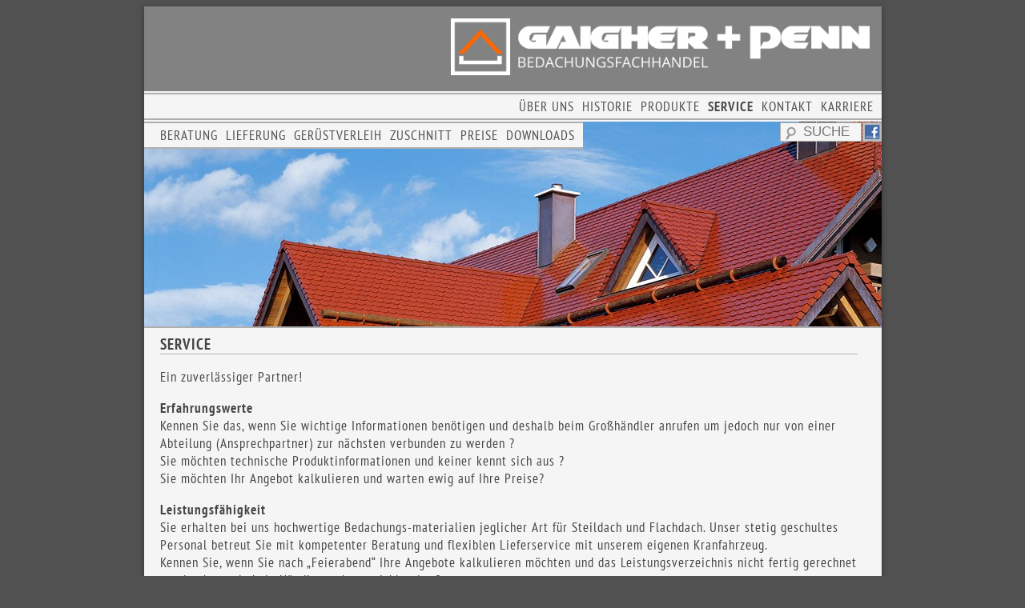

--- FILE ---
content_type: text/html; charset=UTF-8
request_url: https://gaigher-penn.de/service/
body_size: 9225
content:
<!DOCTYPE html>
<html dir="ltr" lang="de" prefix="og: https://ogp.me/ns#">
    <head>
        <meta charset="UTF-8" />        
                  
        <link rel="stylesheet" href="https://gaigher-penn.de/wp-content/themes/gaigherpenn/style.css" />     
        <!--<link href='http://fonts.googleapis.com/css?family=Open+Sans:400,700,800' rel='stylesheet' type='text/css'>-->
        <!--<link href='https://fonts.googleapis.com/css?family=PT+Sans+Narrow:400,700' rel='stylesheet' type='text/css' />-->
        	<style>img:is([sizes="auto" i], [sizes^="auto," i]) { contain-intrinsic-size: 3000px 1500px }</style>
	
		<!-- All in One SEO 4.7.6 - aioseo.com -->
		<title>SERVICE | Gaigher+Penn Bedachungsfachhandel</title>
	<meta name="description" content="Ein zuverlässiger Partner! Erfahrungswerte Kennen Sie das, wenn Sie wichtige Informationen benötigen und deshalb beim Großhändler anrufen um jedoch nur von einer Abteilung (Ansprechpartner) zur nächsten verbunden zu werden ? Sie möchten technische Produktinformationen und keiner kennt sich aus ? Sie möchten Ihr Angebot kalkulieren und warten ewig auf Ihre Preise? Leistungsfähigkeit Sie erhalten bei" />
	<meta name="robots" content="max-image-preview:large" />
	<meta name="google-site-verification" content="8f6f1a9973e946d0" />
	<link rel="canonical" href="https://gaigher-penn.de/service/" />
	<meta name="generator" content="All in One SEO (AIOSEO) 4.7.6" />
		<meta property="og:locale" content="de_DE" />
		<meta property="og:site_name" content="Gaigher+Penn Bedachungsfachhandel |" />
		<meta property="og:type" content="article" />
		<meta property="og:title" content="SERVICE | Gaigher+Penn Bedachungsfachhandel" />
		<meta property="og:description" content="Ein zuverlässiger Partner! Erfahrungswerte Kennen Sie das, wenn Sie wichtige Informationen benötigen und deshalb beim Großhändler anrufen um jedoch nur von einer Abteilung (Ansprechpartner) zur nächsten verbunden zu werden ? Sie möchten technische Produktinformationen und keiner kennt sich aus ? Sie möchten Ihr Angebot kalkulieren und warten ewig auf Ihre Preise? Leistungsfähigkeit Sie erhalten bei" />
		<meta property="og:url" content="https://gaigher-penn.de/service/" />
		<meta property="article:published_time" content="2013-08-28T20:23:15+00:00" />
		<meta property="article:modified_time" content="2017-02-20T14:59:18+00:00" />
		<meta name="twitter:card" content="summary" />
		<meta name="twitter:title" content="SERVICE | Gaigher+Penn Bedachungsfachhandel" />
		<meta name="twitter:description" content="Ein zuverlässiger Partner! Erfahrungswerte Kennen Sie das, wenn Sie wichtige Informationen benötigen und deshalb beim Großhändler anrufen um jedoch nur von einer Abteilung (Ansprechpartner) zur nächsten verbunden zu werden ? Sie möchten technische Produktinformationen und keiner kennt sich aus ? Sie möchten Ihr Angebot kalkulieren und warten ewig auf Ihre Preise? Leistungsfähigkeit Sie erhalten bei" />
		<meta name="google" content="nositelinkssearchbox" />
		<script type="application/ld+json" class="aioseo-schema">
			{"@context":"https:\/\/schema.org","@graph":[{"@type":"BreadcrumbList","@id":"https:\/\/gaigher-penn.de\/service\/#breadcrumblist","itemListElement":[{"@type":"ListItem","@id":"https:\/\/gaigher-penn.de\/#listItem","position":1,"name":"Zu Hause","item":"https:\/\/gaigher-penn.de\/","nextItem":{"@type":"ListItem","@id":"https:\/\/gaigher-penn.de\/service\/#listItem","name":"SERVICE"}},{"@type":"ListItem","@id":"https:\/\/gaigher-penn.de\/service\/#listItem","position":2,"name":"SERVICE","previousItem":{"@type":"ListItem","@id":"https:\/\/gaigher-penn.de\/#listItem","name":"Zu Hause"}}]},{"@type":"Organization","@id":"https:\/\/gaigher-penn.de\/#organization","name":"Gaigher+Penn Bedachungsfachhandel","url":"https:\/\/gaigher-penn.de\/"},{"@type":"WebPage","@id":"https:\/\/gaigher-penn.de\/service\/#webpage","url":"https:\/\/gaigher-penn.de\/service\/","name":"SERVICE | Gaigher+Penn Bedachungsfachhandel","description":"Ein zuverl\u00e4ssiger Partner! Erfahrungswerte Kennen Sie das, wenn Sie wichtige Informationen ben\u00f6tigen und deshalb beim Gro\u00dfh\u00e4ndler anrufen um jedoch nur von einer Abteilung (Ansprechpartner) zur n\u00e4chsten verbunden zu werden ? Sie m\u00f6chten technische Produktinformationen und keiner kennt sich aus ? Sie m\u00f6chten Ihr Angebot kalkulieren und warten ewig auf Ihre Preise? Leistungsf\u00e4higkeit Sie erhalten bei","inLanguage":"de-DE","isPartOf":{"@id":"https:\/\/gaigher-penn.de\/#website"},"breadcrumb":{"@id":"https:\/\/gaigher-penn.de\/service\/#breadcrumblist"},"datePublished":"2013-08-28T22:23:15+02:00","dateModified":"2017-02-20T16:59:18+02:00"},{"@type":"WebSite","@id":"https:\/\/gaigher-penn.de\/#website","url":"https:\/\/gaigher-penn.de\/","name":"Gaigher+Penn Bedachungsfachhandel","inLanguage":"de-DE","publisher":{"@id":"https:\/\/gaigher-penn.de\/#organization"}}]}
		</script>
		<!-- All in One SEO -->

<link rel="alternate" type="application/rss+xml" title="Gaigher+Penn Bedachungsfachhandel &raquo; Feed" href="https://gaigher-penn.de/feed/" />
<link rel="alternate" type="application/rss+xml" title="Gaigher+Penn Bedachungsfachhandel &raquo; Kommentar-Feed" href="https://gaigher-penn.de/comments/feed/" />
<script type="text/javascript">
/* <![CDATA[ */
window._wpemojiSettings = {"baseUrl":"https:\/\/s.w.org\/images\/core\/emoji\/15.0.3\/72x72\/","ext":".png","svgUrl":"https:\/\/s.w.org\/images\/core\/emoji\/15.0.3\/svg\/","svgExt":".svg","source":{"concatemoji":"https:\/\/gaigher-penn.de\/wp-includes\/js\/wp-emoji-release.min.js?ver=6.7.4"}};
/*! This file is auto-generated */
!function(i,n){var o,s,e;function c(e){try{var t={supportTests:e,timestamp:(new Date).valueOf()};sessionStorage.setItem(o,JSON.stringify(t))}catch(e){}}function p(e,t,n){e.clearRect(0,0,e.canvas.width,e.canvas.height),e.fillText(t,0,0);var t=new Uint32Array(e.getImageData(0,0,e.canvas.width,e.canvas.height).data),r=(e.clearRect(0,0,e.canvas.width,e.canvas.height),e.fillText(n,0,0),new Uint32Array(e.getImageData(0,0,e.canvas.width,e.canvas.height).data));return t.every(function(e,t){return e===r[t]})}function u(e,t,n){switch(t){case"flag":return n(e,"\ud83c\udff3\ufe0f\u200d\u26a7\ufe0f","\ud83c\udff3\ufe0f\u200b\u26a7\ufe0f")?!1:!n(e,"\ud83c\uddfa\ud83c\uddf3","\ud83c\uddfa\u200b\ud83c\uddf3")&&!n(e,"\ud83c\udff4\udb40\udc67\udb40\udc62\udb40\udc65\udb40\udc6e\udb40\udc67\udb40\udc7f","\ud83c\udff4\u200b\udb40\udc67\u200b\udb40\udc62\u200b\udb40\udc65\u200b\udb40\udc6e\u200b\udb40\udc67\u200b\udb40\udc7f");case"emoji":return!n(e,"\ud83d\udc26\u200d\u2b1b","\ud83d\udc26\u200b\u2b1b")}return!1}function f(e,t,n){var r="undefined"!=typeof WorkerGlobalScope&&self instanceof WorkerGlobalScope?new OffscreenCanvas(300,150):i.createElement("canvas"),a=r.getContext("2d",{willReadFrequently:!0}),o=(a.textBaseline="top",a.font="600 32px Arial",{});return e.forEach(function(e){o[e]=t(a,e,n)}),o}function t(e){var t=i.createElement("script");t.src=e,t.defer=!0,i.head.appendChild(t)}"undefined"!=typeof Promise&&(o="wpEmojiSettingsSupports",s=["flag","emoji"],n.supports={everything:!0,everythingExceptFlag:!0},e=new Promise(function(e){i.addEventListener("DOMContentLoaded",e,{once:!0})}),new Promise(function(t){var n=function(){try{var e=JSON.parse(sessionStorage.getItem(o));if("object"==typeof e&&"number"==typeof e.timestamp&&(new Date).valueOf()<e.timestamp+604800&&"object"==typeof e.supportTests)return e.supportTests}catch(e){}return null}();if(!n){if("undefined"!=typeof Worker&&"undefined"!=typeof OffscreenCanvas&&"undefined"!=typeof URL&&URL.createObjectURL&&"undefined"!=typeof Blob)try{var e="postMessage("+f.toString()+"("+[JSON.stringify(s),u.toString(),p.toString()].join(",")+"));",r=new Blob([e],{type:"text/javascript"}),a=new Worker(URL.createObjectURL(r),{name:"wpTestEmojiSupports"});return void(a.onmessage=function(e){c(n=e.data),a.terminate(),t(n)})}catch(e){}c(n=f(s,u,p))}t(n)}).then(function(e){for(var t in e)n.supports[t]=e[t],n.supports.everything=n.supports.everything&&n.supports[t],"flag"!==t&&(n.supports.everythingExceptFlag=n.supports.everythingExceptFlag&&n.supports[t]);n.supports.everythingExceptFlag=n.supports.everythingExceptFlag&&!n.supports.flag,n.DOMReady=!1,n.readyCallback=function(){n.DOMReady=!0}}).then(function(){return e}).then(function(){var e;n.supports.everything||(n.readyCallback(),(e=n.source||{}).concatemoji?t(e.concatemoji):e.wpemoji&&e.twemoji&&(t(e.twemoji),t(e.wpemoji)))}))}((window,document),window._wpemojiSettings);
/* ]]> */
</script>
<style id='wp-emoji-styles-inline-css' type='text/css'>

	img.wp-smiley, img.emoji {
		display: inline !important;
		border: none !important;
		box-shadow: none !important;
		height: 1em !important;
		width: 1em !important;
		margin: 0 0.07em !important;
		vertical-align: -0.1em !important;
		background: none !important;
		padding: 0 !important;
	}
</style>
<link rel='stylesheet' id='wp-block-library-css' href='https://gaigher-penn.de/wp-includes/css/dist/block-library/style.min.css?ver=6.7.4' type='text/css' media='all' />
<style id='classic-theme-styles-inline-css' type='text/css'>
/*! This file is auto-generated */
.wp-block-button__link{color:#fff;background-color:#32373c;border-radius:9999px;box-shadow:none;text-decoration:none;padding:calc(.667em + 2px) calc(1.333em + 2px);font-size:1.125em}.wp-block-file__button{background:#32373c;color:#fff;text-decoration:none}
</style>
<style id='global-styles-inline-css' type='text/css'>
:root{--wp--preset--aspect-ratio--square: 1;--wp--preset--aspect-ratio--4-3: 4/3;--wp--preset--aspect-ratio--3-4: 3/4;--wp--preset--aspect-ratio--3-2: 3/2;--wp--preset--aspect-ratio--2-3: 2/3;--wp--preset--aspect-ratio--16-9: 16/9;--wp--preset--aspect-ratio--9-16: 9/16;--wp--preset--color--black: #000000;--wp--preset--color--cyan-bluish-gray: #abb8c3;--wp--preset--color--white: #ffffff;--wp--preset--color--pale-pink: #f78da7;--wp--preset--color--vivid-red: #cf2e2e;--wp--preset--color--luminous-vivid-orange: #ff6900;--wp--preset--color--luminous-vivid-amber: #fcb900;--wp--preset--color--light-green-cyan: #7bdcb5;--wp--preset--color--vivid-green-cyan: #00d084;--wp--preset--color--pale-cyan-blue: #8ed1fc;--wp--preset--color--vivid-cyan-blue: #0693e3;--wp--preset--color--vivid-purple: #9b51e0;--wp--preset--gradient--vivid-cyan-blue-to-vivid-purple: linear-gradient(135deg,rgba(6,147,227,1) 0%,rgb(155,81,224) 100%);--wp--preset--gradient--light-green-cyan-to-vivid-green-cyan: linear-gradient(135deg,rgb(122,220,180) 0%,rgb(0,208,130) 100%);--wp--preset--gradient--luminous-vivid-amber-to-luminous-vivid-orange: linear-gradient(135deg,rgba(252,185,0,1) 0%,rgba(255,105,0,1) 100%);--wp--preset--gradient--luminous-vivid-orange-to-vivid-red: linear-gradient(135deg,rgba(255,105,0,1) 0%,rgb(207,46,46) 100%);--wp--preset--gradient--very-light-gray-to-cyan-bluish-gray: linear-gradient(135deg,rgb(238,238,238) 0%,rgb(169,184,195) 100%);--wp--preset--gradient--cool-to-warm-spectrum: linear-gradient(135deg,rgb(74,234,220) 0%,rgb(151,120,209) 20%,rgb(207,42,186) 40%,rgb(238,44,130) 60%,rgb(251,105,98) 80%,rgb(254,248,76) 100%);--wp--preset--gradient--blush-light-purple: linear-gradient(135deg,rgb(255,206,236) 0%,rgb(152,150,240) 100%);--wp--preset--gradient--blush-bordeaux: linear-gradient(135deg,rgb(254,205,165) 0%,rgb(254,45,45) 50%,rgb(107,0,62) 100%);--wp--preset--gradient--luminous-dusk: linear-gradient(135deg,rgb(255,203,112) 0%,rgb(199,81,192) 50%,rgb(65,88,208) 100%);--wp--preset--gradient--pale-ocean: linear-gradient(135deg,rgb(255,245,203) 0%,rgb(182,227,212) 50%,rgb(51,167,181) 100%);--wp--preset--gradient--electric-grass: linear-gradient(135deg,rgb(202,248,128) 0%,rgb(113,206,126) 100%);--wp--preset--gradient--midnight: linear-gradient(135deg,rgb(2,3,129) 0%,rgb(40,116,252) 100%);--wp--preset--font-size--small: 13px;--wp--preset--font-size--medium: 20px;--wp--preset--font-size--large: 36px;--wp--preset--font-size--x-large: 42px;--wp--preset--spacing--20: 0.44rem;--wp--preset--spacing--30: 0.67rem;--wp--preset--spacing--40: 1rem;--wp--preset--spacing--50: 1.5rem;--wp--preset--spacing--60: 2.25rem;--wp--preset--spacing--70: 3.38rem;--wp--preset--spacing--80: 5.06rem;--wp--preset--shadow--natural: 6px 6px 9px rgba(0, 0, 0, 0.2);--wp--preset--shadow--deep: 12px 12px 50px rgba(0, 0, 0, 0.4);--wp--preset--shadow--sharp: 6px 6px 0px rgba(0, 0, 0, 0.2);--wp--preset--shadow--outlined: 6px 6px 0px -3px rgba(255, 255, 255, 1), 6px 6px rgba(0, 0, 0, 1);--wp--preset--shadow--crisp: 6px 6px 0px rgba(0, 0, 0, 1);}:where(.is-layout-flex){gap: 0.5em;}:where(.is-layout-grid){gap: 0.5em;}body .is-layout-flex{display: flex;}.is-layout-flex{flex-wrap: wrap;align-items: center;}.is-layout-flex > :is(*, div){margin: 0;}body .is-layout-grid{display: grid;}.is-layout-grid > :is(*, div){margin: 0;}:where(.wp-block-columns.is-layout-flex){gap: 2em;}:where(.wp-block-columns.is-layout-grid){gap: 2em;}:where(.wp-block-post-template.is-layout-flex){gap: 1.25em;}:where(.wp-block-post-template.is-layout-grid){gap: 1.25em;}.has-black-color{color: var(--wp--preset--color--black) !important;}.has-cyan-bluish-gray-color{color: var(--wp--preset--color--cyan-bluish-gray) !important;}.has-white-color{color: var(--wp--preset--color--white) !important;}.has-pale-pink-color{color: var(--wp--preset--color--pale-pink) !important;}.has-vivid-red-color{color: var(--wp--preset--color--vivid-red) !important;}.has-luminous-vivid-orange-color{color: var(--wp--preset--color--luminous-vivid-orange) !important;}.has-luminous-vivid-amber-color{color: var(--wp--preset--color--luminous-vivid-amber) !important;}.has-light-green-cyan-color{color: var(--wp--preset--color--light-green-cyan) !important;}.has-vivid-green-cyan-color{color: var(--wp--preset--color--vivid-green-cyan) !important;}.has-pale-cyan-blue-color{color: var(--wp--preset--color--pale-cyan-blue) !important;}.has-vivid-cyan-blue-color{color: var(--wp--preset--color--vivid-cyan-blue) !important;}.has-vivid-purple-color{color: var(--wp--preset--color--vivid-purple) !important;}.has-black-background-color{background-color: var(--wp--preset--color--black) !important;}.has-cyan-bluish-gray-background-color{background-color: var(--wp--preset--color--cyan-bluish-gray) !important;}.has-white-background-color{background-color: var(--wp--preset--color--white) !important;}.has-pale-pink-background-color{background-color: var(--wp--preset--color--pale-pink) !important;}.has-vivid-red-background-color{background-color: var(--wp--preset--color--vivid-red) !important;}.has-luminous-vivid-orange-background-color{background-color: var(--wp--preset--color--luminous-vivid-orange) !important;}.has-luminous-vivid-amber-background-color{background-color: var(--wp--preset--color--luminous-vivid-amber) !important;}.has-light-green-cyan-background-color{background-color: var(--wp--preset--color--light-green-cyan) !important;}.has-vivid-green-cyan-background-color{background-color: var(--wp--preset--color--vivid-green-cyan) !important;}.has-pale-cyan-blue-background-color{background-color: var(--wp--preset--color--pale-cyan-blue) !important;}.has-vivid-cyan-blue-background-color{background-color: var(--wp--preset--color--vivid-cyan-blue) !important;}.has-vivid-purple-background-color{background-color: var(--wp--preset--color--vivid-purple) !important;}.has-black-border-color{border-color: var(--wp--preset--color--black) !important;}.has-cyan-bluish-gray-border-color{border-color: var(--wp--preset--color--cyan-bluish-gray) !important;}.has-white-border-color{border-color: var(--wp--preset--color--white) !important;}.has-pale-pink-border-color{border-color: var(--wp--preset--color--pale-pink) !important;}.has-vivid-red-border-color{border-color: var(--wp--preset--color--vivid-red) !important;}.has-luminous-vivid-orange-border-color{border-color: var(--wp--preset--color--luminous-vivid-orange) !important;}.has-luminous-vivid-amber-border-color{border-color: var(--wp--preset--color--luminous-vivid-amber) !important;}.has-light-green-cyan-border-color{border-color: var(--wp--preset--color--light-green-cyan) !important;}.has-vivid-green-cyan-border-color{border-color: var(--wp--preset--color--vivid-green-cyan) !important;}.has-pale-cyan-blue-border-color{border-color: var(--wp--preset--color--pale-cyan-blue) !important;}.has-vivid-cyan-blue-border-color{border-color: var(--wp--preset--color--vivid-cyan-blue) !important;}.has-vivid-purple-border-color{border-color: var(--wp--preset--color--vivid-purple) !important;}.has-vivid-cyan-blue-to-vivid-purple-gradient-background{background: var(--wp--preset--gradient--vivid-cyan-blue-to-vivid-purple) !important;}.has-light-green-cyan-to-vivid-green-cyan-gradient-background{background: var(--wp--preset--gradient--light-green-cyan-to-vivid-green-cyan) !important;}.has-luminous-vivid-amber-to-luminous-vivid-orange-gradient-background{background: var(--wp--preset--gradient--luminous-vivid-amber-to-luminous-vivid-orange) !important;}.has-luminous-vivid-orange-to-vivid-red-gradient-background{background: var(--wp--preset--gradient--luminous-vivid-orange-to-vivid-red) !important;}.has-very-light-gray-to-cyan-bluish-gray-gradient-background{background: var(--wp--preset--gradient--very-light-gray-to-cyan-bluish-gray) !important;}.has-cool-to-warm-spectrum-gradient-background{background: var(--wp--preset--gradient--cool-to-warm-spectrum) !important;}.has-blush-light-purple-gradient-background{background: var(--wp--preset--gradient--blush-light-purple) !important;}.has-blush-bordeaux-gradient-background{background: var(--wp--preset--gradient--blush-bordeaux) !important;}.has-luminous-dusk-gradient-background{background: var(--wp--preset--gradient--luminous-dusk) !important;}.has-pale-ocean-gradient-background{background: var(--wp--preset--gradient--pale-ocean) !important;}.has-electric-grass-gradient-background{background: var(--wp--preset--gradient--electric-grass) !important;}.has-midnight-gradient-background{background: var(--wp--preset--gradient--midnight) !important;}.has-small-font-size{font-size: var(--wp--preset--font-size--small) !important;}.has-medium-font-size{font-size: var(--wp--preset--font-size--medium) !important;}.has-large-font-size{font-size: var(--wp--preset--font-size--large) !important;}.has-x-large-font-size{font-size: var(--wp--preset--font-size--x-large) !important;}
:where(.wp-block-post-template.is-layout-flex){gap: 1.25em;}:where(.wp-block-post-template.is-layout-grid){gap: 1.25em;}
:where(.wp-block-columns.is-layout-flex){gap: 2em;}:where(.wp-block-columns.is-layout-grid){gap: 2em;}
:root :where(.wp-block-pullquote){font-size: 1.5em;line-height: 1.6;}
</style>
<script type="text/javascript" src="https://gaigher-penn.de/wp-includes/js/jquery/jquery.min.js?ver=3.7.1" id="jquery-core-js"></script>
<script type="text/javascript" src="https://gaigher-penn.de/wp-includes/js/jquery/jquery-migrate.min.js?ver=3.4.1" id="jquery-migrate-js"></script>
<script type="text/javascript" src="https://gaigher-penn.de/wp-content/themes/gaigherpenn/js/private_functions.js?ver=6.7.4" id="private-functions-js"></script>
<link rel="https://api.w.org/" href="https://gaigher-penn.de/wp-json/" /><link rel="alternate" title="JSON" type="application/json" href="https://gaigher-penn.de/wp-json/wp/v2/pages/18" /><link rel="EditURI" type="application/rsd+xml" title="RSD" href="https://gaigher-penn.de/xmlrpc.php?rsd" />
<meta name="generator" content="WordPress 6.7.4" />
<link rel='shortlink' href='https://gaigher-penn.de/?p=18' />
<link rel="alternate" title="oEmbed (JSON)" type="application/json+oembed" href="https://gaigher-penn.de/wp-json/oembed/1.0/embed?url=https%3A%2F%2Fgaigher-penn.de%2Fservice%2F" />
<link rel="alternate" title="oEmbed (XML)" type="text/xml+oembed" href="https://gaigher-penn.de/wp-json/oembed/1.0/embed?url=https%3A%2F%2Fgaigher-penn.de%2Fservice%2F&#038;format=xml" />
<style type="text/css" id="custom-background-css">
body.custom-background { background-color: #515151; }
</style>
			<style type="text/css" id="wp-custom-css">
			.post-7620 .attachment-post-thumbnail {
	display:none;
}		</style>
		              
    </head>
    <body class="page-template page-template-onecolumn-page page-template-onecolumn-page-php page page-id-18 page-parent custom-background">     
        <!-- header.php -->   
        <div id="wrapper">            
            <div id="header">
                <table class="logotable" cellspacing="0" cellpadding="0">
                    <tr>
                        <td>
                            &nbsp;
                        </td>
                        <td class="logo">
                            <a href="/" ><img class="logo" src="https://gaigher-penn.de/wp-content/themes/gaigherpenn/images/logo.png" /></a>
                        </td>
                    </tr>
                </table>
                <div class="linesepbright">
                &nbsp;
                </div>                   
                <div class="linesep">
                &nbsp;
                </div>                                        
                <div id="access" role="navigation">			  			
                    				
                    <div class="menu-header"><ul id="menu-primarymenu" class="menu"><li id="menu-item-6730" class="menu-item menu-item-type-post_type menu-item-object-page menu-item-6730"><a href="https://gaigher-penn.de/karriere/">KARRIERE</a></li>
<li id="menu-item-91" class="menu-item menu-item-type-post_type menu-item-object-page menu-item-91"><a href="https://gaigher-penn.de/kontakt/">KONTAKT</a></li>
<li id="menu-item-89" class="menu-item menu-item-type-post_type menu-item-object-page current-menu-item page_item page-item-18 current_page_item menu-item-89"><a href="https://gaigher-penn.de/service/" aria-current="page">SERVICE</a></li>
<li id="menu-item-90" class="menu-item menu-item-type-post_type menu-item-object-page menu-item-90"><a href="https://gaigher-penn.de/produkte/">PRODUKTE</a></li>
<li id="menu-item-88" class="menu-item menu-item-type-post_type menu-item-object-page menu-item-88"><a href="https://gaigher-penn.de/historie/">HISTORIE</a></li>
<li id="menu-item-92" class="menu-item menu-item-type-post_type menu-item-object-page menu-item-home menu-item-92"><a href="https://gaigher-penn.de/">ÜBER UNS</a></li>
</ul></div>			
                </div>
                <!-- #access -->            
                <div class="linesep">
                &nbsp;
                </div>
                <div class="linesepbright">
                &nbsp;
                </div>   
                <!-- linesep --> 
                  <div class="submenu">
      <ul id="nav">
        <li class="page_item page-item-24"><a href="https://gaigher-penn.de/service/downloads/">DOWNLOADS</a></li>
<li class="page_item page-item-128"><a href="https://gaigher-penn.de/service/preise-3/">PREISE</a></li>
<li class="page_item page-item-6206"><a href="https://gaigher-penn.de/service/zuschnitt/">ZUSCHNITT</a></li>
<li class="page_item page-item-4286"><a href="https://gaigher-penn.de/service/geruestverleih/">GERÜSTVERLEIH</a></li>
<li class="page_item page-item-22"><a href="https://gaigher-penn.de/service/lieferung/">LIEFERUNG</a></li>
<li class="page_item page-item-20"><a href="https://gaigher-penn.de/service/beratung/">BERATUNG</a></li>
      </ul>    
             
  </div>     
                	<form method="get" id="searchform" action="https://gaigher-penn.de/">
		<input type="text" class="field" name="s" id="s" placeholder="SUCHE" />
		<input type="submit" class="submit" name="submit" id="searchsubmit" value="SUCHE" />
	</form>
   
                <div id="facebook">
                    <a href="https://www.facebook.com/gaigherpenn"><img class="facebook" src="https://gaigher-penn.de/wp-content/themes/gaigherpenn/images/facebookbutton.png" /></a>
                </div>      
                <div id="metaslider-id-97" style="width: 100%;" class="ml-slider-3-93-0 metaslider metaslider-nivo metaslider-97 ml-slider ms-theme-default" role="region" aria-roledescription="Slideshow" aria-label="New Slider">
    <div id="metaslider_container_97">
        <div class='slider-wrapper theme-default'><div class='ribbon'></div><div id='metaslider_97' class='nivoSlider'><img src="https://gaigher-penn.de/wp-content/uploads/2013/10/SliderNew1.jpg" height="256" width="921" alt="" class="slider-97 slide-101" /><img src="https://gaigher-penn.de/wp-content/uploads/2013/10/SliderNew3.jpg" height="256" width="921" alt="" class="slider-97 slide-103" /><img src="https://gaigher-penn.de/wp-content/uploads/2013/10/SliderNew2.jpg" height="256" width="921" alt="" class="slider-97 slide-102" /><img src="https://gaigher-penn.de/wp-content/uploads/2013/12/Gruibingen_04.jpg" height="256" width="921" alt="" class="slider-97 slide-6463" /><img src="https://gaigher-penn.de/wp-content/uploads/2013/12/GVS_Vaihingen023.jpg" height="256" width="921" alt="" class="slider-97 slide-6464" /><img src="https://gaigher-penn.de/wp-content/uploads/2013/12/Heppenheim026.jpg" height="256" width="921" alt="" class="slider-97 slide-6465" /><img src="https://gaigher-penn.de/wp-content/uploads/2013/12/Seiler-Kindergarten.jpg" height="256" width="921" alt="" class="slider-97 slide-6466" /></div></div>
        
    </div>
</div>                <div class="linesep">
                &nbsp;
                </div>                                
            </div> <!-- div header-->
		<div id="container" class="one-column">
			<div id="content" role="main">

			

	<div id="post-18" class="post-18 page type-page status-publish hentry">
					<h1 class="entry-title">SERVICE</h1>
		
		<div class="entry-content">
			<p>Ein zuverlässiger Partner!</p>
<p><strong>Erfahrungswerte</strong><br />
Kennen Sie das, wenn Sie wichtige Informationen benötigen und deshalb beim Großhändler anrufen um jedoch nur von einer Abteilung (Ansprechpartner) zur nächsten verbunden zu werden ?<br />
Sie möchten technische Produktinformationen und keiner kennt sich aus ?<br />
Sie möchten Ihr Angebot kalkulieren und warten ewig auf Ihre Preise?</p>
<p><strong>Leistungsfähigkeit</strong><br />
Sie erhalten bei uns hochwertige Bedachungs-materialien jeglicher Art für Steildach und Flachdach. Unser stetig geschultes Personal betreut Sie mit kompetenter Beratung und flexiblen Lieferservice mit unserem eigenen Kranfahrzeug.<br />
Kennen Sie, wenn Sie nach „Feierabend“ Ihre Angebote kalkulieren möchten und das Leistungsverzeichnis nicht fertig gerechnet werden kann, da kein Händler mehr erreichbar ist ?</p>
<p>Exklusiv für unsere Partner bieten wir Ihnen unseren  <a title="DOWNLOADS" href="/service/downloads/">Download-Bereich</a> an mit den wichtigsten und aktuellsten Bruttopreislisten.</p>
<p><strong>Wählen Sie für detailiertere Informationen eine der folgenden Kategorien!</strong></p>
<table class="service">
<tbody>
<tr>
<td><a href="/service/beratung"><img decoding="async" class="service" src="/wp-content/uploads/2013/12/beratung_120.png" alt="beratung_120" width="120" height="120" /></a></td>
<td><a href="/service/lieferung"><img decoding="async" class="service" src="/wp-content/uploads/2013/12/lieferservice_120.png" alt="lieferservice_120" width="120" height="120" /></a></td>
<td><a href="/service/geruestverleih"><img decoding="async" class="service" src="/wp-content/uploads/2013/12/geruestverleih_120.png" alt="geruestverleih_120" width="120" height="120" /></a></td>
<td><a href="/service/zuschnitt"><img loading="lazy" decoding="async" class="service" src="/wp-content/uploads/2013/12/zuschnitt_120.png" alt="zuschnitt_120" width="120" height="120" /></a></td>
<td><a href="/service/preise"><img loading="lazy" decoding="async" class="service" src="/wp-content/uploads/2013/12/preise_120.png" alt="preise_120" width="120" height="120" /></a></td>
<td><a href="/service/schulungen"><img loading="lazy" decoding="async" class="service" src="/wp-content/uploads/2013/12/schulung_120.png" alt="schulung_120" width="120" height="120" /></a></td>
<td><a href="/service/download"><img loading="lazy" decoding="async" class="service" src="/wp-content/uploads/2013/12/download_120.png" alt="download_120" width="120" height="120" /></a></td>
</tr>
<tr>
<td>Beratung</td>
<td>Lieferung</td>
<td>Gerüstverleih</td>
<td>Zuschnitt</td>
<td>Preise</td>
<td>Schulungen</td>
<td>Downloads</td>
</tr>
</tbody>
</table>
								</div><!-- .entry-content -->
         <!-- if ( $articleCount > 0 )  -->
         <!-- else  -->

	</div><!-- #post-## -->

	
			<div id="comments" style="clear:both;">




</div><!-- #comments -->


			</div><!-- #content -->
		</div><!-- #container -->

<!-- footer.php -->
    <div class="linesep">
    &nbsp;
    </div> <!-- .linesep -->
    <div class="footer">
        <div class="footer_content">
                <div id="footeraccess" role="navigation">
                                        <div class="eurobaustoff">
                         <a href="https://pefc.de/" target="_blank" ><img src="https://gaigher-penn.de/wp-content/themes/gaigherpenn/images/pefc04313197.png" width="150px" class="footer-label"/></a>
                         <a href="http://www.eurobaustoff.de" target="_blank" ><img src="https://gaigher-penn.de/wp-content/themes/gaigherpenn/images/Eurobaustoff.png" /></a>
                    </div>
                    <table >
                        <tr>
                            <td>
                            <div class="menu-footer"><ul id="menu-bottommenu" class="menu"><li id="menu-item-95" class="menu-item menu-item-type-post_type menu-item-object-page menu-item-95"><a href="https://gaigher-penn.de/impressum/">IMPRESSUM</a></li>
<li id="menu-item-6356" class="menu-item menu-item-type-post_type menu-item-object-page menu-item-6356"><a href="https://gaigher-penn.de/datenschutzerklaerung/">DATENSCHUTZERKLÄRUNG</a></li>
<li id="menu-item-6357" class="menu-item menu-item-type-post_type menu-item-object-page menu-item-6357"><a href="https://gaigher-penn.de/haftungsausschluss-disclamer/">HAFTUNGSAUSSCHLUSS (DISCLAMER)</a></li>
</ul></div>                            </td>
                            <td style="vertical-align: top; padding-left: 20px;">
                            <div class="menu-footer"><ul id="menu-bottommenu2" class="menu"><li id="menu-item-6350" class="menu-item menu-item-type-post_type menu-item-object-page menu-item-6350"><a href="https://gaigher-penn.de/agb/">AGB</a></li>
<li id="menu-item-6653" class="menu-item menu-item-type-post_type menu-item-object-page menu-item-6653"><a href="https://gaigher-penn.de/sitemap/">SITEMAP</a></li>
</ul></div>                            </td>
                        </tr>
                    </table>
                </div> <!-- #footeraccess -->
                <p>&copy; 2026 von Gaigher + Penn GmbH Bedachungsfachhandel</p>
        </div><!-- .footer_content -->
    </div> <!-- div footer -->
</div> <!-- div wrapper -->
<link rel='stylesheet' id='metaslider-nivo-slider-css' href='https://gaigher-penn.de/wp-content/plugins/ml-slider/assets/sliders/nivoslider/nivo-slider.css?ver=3.93.0' type='text/css' media='all' property='stylesheet' />
<link rel='stylesheet' id='metaslider-public-css' href='https://gaigher-penn.de/wp-content/plugins/ml-slider/assets/metaslider/public.css?ver=3.93.0' type='text/css' media='all' property='stylesheet' />
<style id='metaslider-public-inline-css' type='text/css'>
@media only screen and (max-width: 767px) {body:after { display: none; content: "smartphone"; } .hide-arrows-smartphone .flex-direction-nav, .hide-navigation-smartphone .flex-control-paging, .hide-navigation-smartphone .flex-control-nav, .hide-navigation-smartphone .filmstrip{ display: none!important; }}@media only screen and (min-width : 768px) and (max-width: 1023px) {body:after { display: none; content: "tablet"; } .hide-arrows-tablet .flex-direction-nav, .hide-navigation-tablet .flex-control-paging, .hide-navigation-tablet .flex-control-nav, .hide-navigation-tablet .filmstrip{ display: none!important; }}@media only screen and (min-width : 1024px) and (max-width: 1439px) {body:after { display: none; content: "laptop"; } .hide-arrows-laptop .flex-direction-nav, .hide-navigation-laptop .flex-control-paging, .hide-navigation-laptop .flex-control-nav, .hide-navigation-laptop .filmstrip{ display: none!important; }}@media only screen and (min-width : 1440px) {body:after { display: none; content: "desktop"; } .hide-arrows-desktop .flex-direction-nav, .hide-navigation-desktop .flex-control-paging, .hide-navigation-desktop .flex-control-nav, .hide-navigation-desktop .filmstrip{ display: none!important; }}
</style>
<link rel='stylesheet' id='metaslider-nivo-slider-default-css' href='https://gaigher-penn.de/wp-content/plugins/ml-slider/assets/sliders/nivoslider/themes/default/default.css?ver=3.93.0' type='text/css' media='all' property='stylesheet' />
<script type="text/javascript" src="https://gaigher-penn.de/wp-includes/js/comment-reply.min.js?ver=6.7.4" id="comment-reply-js" async="async" data-wp-strategy="async"></script>
<script type="text/javascript" src="https://gaigher-penn.de/wp-content/plugins/ml-slider/assets/sliders/nivoslider/jquery.nivo.slider.pack.js?ver=3.93.0" id="metaslider-nivo-slider-js"></script>
<script type="text/javascript" id="metaslider-nivo-slider-js-after">
/* <![CDATA[ */
var metaslider_97 = function($) {
            $('#metaslider_97').nivoSlider({ 
                boxCols:7,
                boxRows:5,
                pauseTime:3000,
                effect:"fade",
                controlNav:false,
                directionNav:true,
                pauseOnHover:true,
                animSpeed:600,
                prevText:"&lt;",
                nextText:"&gt;",
                slices:15,
                manualAdvance:false
            });
            $(document).trigger('metaslider/initialized', '#metaslider_97');
        };
 jQuery(document).ready(function($) {
 $('.metaslider').attr('tabindex', '0');
 $(document).on('keyup.slider', function(e) {
      if (e.keyCode == 37) {
          $('a.nivo-prevNav').click();
      } else if (e.keyCode == 39) {
          $('a.nivo-nextNav').click();
      }
  });
 });
        var timer_metaslider_97 = function() {
            var slider = !window.jQuery ? window.setTimeout(timer_metaslider_97, 100) : !jQuery.isReady ? window.setTimeout(timer_metaslider_97, 1) : metaslider_97(window.jQuery);
        };
        timer_metaslider_97();
/* ]]> */
</script>
<script type="text/javascript" id="metaslider-script-js-extra">
/* <![CDATA[ */
var wpData = {"baseUrl":"https:\/\/gaigher-penn.de"};
/* ]]> */
</script>
<script type="text/javascript" src="https://gaigher-penn.de/wp-content/plugins/ml-slider/assets/metaslider/script.min.js?ver=3.93.0" id="metaslider-script-js"></script>
</body>
</html>